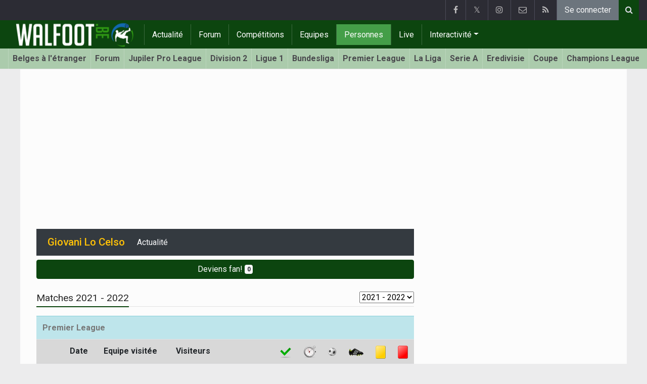

--- FILE ---
content_type: text/html; charset=UTF-8
request_url: https://www.walfoot.be/argentine/lo-celso-giovani/matches/2021-2022
body_size: 15421
content:
<!doctype html>
<html lang="fr" class="no-js">
		<head>
		<meta charset="utf-8">
		<meta http-equiv="X-UA-Compatible" content="IE=edge">
		<meta name="viewport" content="width=device-width, initial-scale=1, shrink-to-fit=no">

		<title>Giovani Lo Celso: Matches 2021 - 2022 | Walfoot.be</title>

		<link rel="alternate" href="https://www.voetbalkrant.com/argentinie/lo-celso-giovani/wedstrijden/2021-2022" hreflang="nl-be" />				<link rel="alternate" type="application/rss+xml" title="Walfoot.be" href="https://www.walfoot.be/rss">
		<meta name="title" content="Giovani Lo Celso: Matches 2021 - 2022 | Walfoot.be" />
		<meta name="description" content="Un aperçu de tous les matches joués par Giovani Lo Celso durant la saison 2021 - 2022, le nombre de cartes reçus par Giovani Lo Celso et le nombre de buts inscrits par  Giovani Lo Celso." />
		<meta name="keywords" content="" />
		<meta name="robots" content="index,follow" />
		<meta name="copyright" content="Copyright 2002-2026 www.walfoot.be" />
		<meta name="language" content="fr" />

		        <link rel="preconnect" href="https://fonts.googleapis.com">
        <link rel="preconnect" href="https://fonts.gstatic.com" crossorigin>
        <link rel="preconnect" href="https://www.googletagmanager.com" />

        <link rel="dns-prefetch" href="https://fonts.googleapis.com" />
        <link rel="dns-prefetch" href="https://fonts.gstatic.com" />
        <link rel="dns-prefetch" href="https://www.googletagmanager.com" />
        <link rel="preload" href="https://www.sportid.be/css/top-20250311.min.css" as="style">
        <link rel="preload" href="https://fonts.googleapis.com/css2?family=Roboto+Slab:ital,wght@0,300;0,400;0,500;0,600;0,700;1,400&family=Roboto:ital,wght@0,300;0,400;0,500;0,600;0,700;1,400&display=swap" as="font" crossorigin>
        
						<link rel="apple-touch-icon" sizes="180x180" href="https://www.sportid.be/images/icons/soccer/apple-touch-icon.png">
        <link rel="icon" type="image/png" sizes="32x32" href="https://www.sportid.be/images/icons/soccer/favicon-32x32.png">
        <link rel="icon" type="image/png" sizes="16x16" href="https://www.sportid.be/images/icons/soccer/favicon-16x16.png">
        <link rel="manifest" href="https://www.sportid.be/images/icons/soccer/site.webmanifest">
                <link rel="shortcut icon" href="https://www.sportid.be/images/icons/soccer/favicon.ico">
        <meta name="msapplication-TileColor" content="#4cb050">
        <meta name="msapplication-config" content="https://www.sportid.be/images/icons/soccer/browserconfig.xml">
        <meta name="theme-color" content="#ffffff">
		
				                                            		<link rel="canonical" href="https://www.walfoot.be/argentine/lo-celso-giovani/matches/2021-2022">
								<meta property="og:title" content="Giovani Lo Celso: Matches 2021 - 2022" />
		<meta property="og:description" content="Un aperçu de tous les matches joués par Giovani Lo Celso durant la saison 2021 - 2022, le nombre de cartes reçus par Giovani Lo Celso et le nombre de buts inscrits par  Giovani Lo Celso." />
		<meta property="og:url" content="https://www.walfoot.be/argentine/lo-celso-giovani/matches/2021-2022" />
														<meta property="og:image" content="https://www.walfoot.be/media/cache/large/images/2019/04/16/full/walfootbe.webp" />
		<link rel="image_src" type="image/jpeg" href="https://www.walfoot.be/media/cache/large/images/2019/04/16/full/walfootbe.webp" />
				<meta property="og:site_name" content="Walfoot.be" />
		<meta property="fb:app_id" content="66473854045" />
		    		    		<meta property="fb:pages" content="21805153429" />
    						
		        <meta property="og:type" content="website" />
        
                <meta name="twitter:card" content="summary_large_image">
                <meta name="twitter:site" content="@walfoot">
        <meta name="twitter:creator" content="@walfoot">
                <meta name="twitter:title" content="Giovani Lo Celso: Matches 2021 - 2022">
        <meta name="twitter:description" content="Un aperçu de tous les matches joués par Giovani Lo Celso durant la saison 2021 - 2022, le nombre de cartes reçus par Giovani Lo Celso et le nombre de buts inscrits par  Giovani Lo Celso.">
        <meta name="twitter:image" content="https://www.walfoot.be/media/cache/large/images/2019/04/16/full/walfootbe.webp">
		<link href="https://fonts.googleapis.com/css2?family=Roboto+Slab:ital,wght@0,300;0,400;0,500;0,600;0,700;1,400&family=Roboto:ital,wght@0,300;0,400;0,500;0,600;0,700;1,400&display=swap" rel="stylesheet">
		<!-- Bootstrap core CSS -->
		            <link href="https://www.sportid.be/css/top-20250311.min.css" rel="stylesheet">
		
		<script>if(!("gdprAppliesGlobally" in window)){window.gdprAppliesGlobally=true}if(!("cmp_id" in window)||window.cmp_id<1){window.cmp_id=0}if(!("cmp_cdid" in window)){window.cmp_cdid="7a61d202b188f"}if(!("cmp_params" in window)){window.cmp_params=""}if(!("cmp_host" in window)){window.cmp_host="b.delivery.consentmanager.net"}if(!("cmp_cdn" in window)){window.cmp_cdn="cdn.consentmanager.net"}if(!("cmp_proto" in window)){window.cmp_proto="https:"}if(!("cmp_codesrc" in window)){window.cmp_codesrc="0"}window.cmp_getsupportedLangs=function(){var b=["DE","EN","FR","IT","NO","DA","FI","ES","PT","RO","BG","ET","EL","GA","HR","LV","LT","MT","NL","PL","SV","SK","SL","CS","HU","RU","SR","ZH","TR","UK","AR","BS"];if("cmp_customlanguages" in window){for(var a=0;a<window.cmp_customlanguages.length;a++){b.push(window.cmp_customlanguages[a].l.toUpperCase())}}return b};window.cmp_getRTLLangs=function(){var a=["AR"];if("cmp_customlanguages" in window){for(var b=0;b<window.cmp_customlanguages.length;b++){if("r" in window.cmp_customlanguages[b]&&window.cmp_customlanguages[b].r){a.push(window.cmp_customlanguages[b].l)}}}return a};window.cmp_getlang=function(a){if(typeof(a)!="boolean"){a=true}if(a&&typeof(cmp_getlang.usedlang)=="string"&&cmp_getlang.usedlang!==""){return cmp_getlang.usedlang}return window.cmp_getlangs()[0]};window.cmp_extractlang=function(a){if(a.indexOf("cmplang=")!=-1){a=a.substr(a.indexOf("cmplang=")+8,2).toUpperCase();if(a.indexOf("&")!=-1){a=a.substr(0,a.indexOf("&"))}}else{a=""}return a};window.cmp_getlangs=function(){var g=window.cmp_getsupportedLangs();var c=[];var f=location.hash;var e=location.search;var j="cmp_params" in window?window.cmp_params:"";var a="languages" in navigator?navigator.languages:[];if(cmp_extractlang(f)!=""){c.push(cmp_extractlang(f))}else{if(cmp_extractlang(e)!=""){c.push(cmp_extractlang(e))}else{if(cmp_extractlang(j)!=""){c.push(cmp_extractlang(j))}else{if("cmp_setlang" in window&&window.cmp_setlang!=""){c.push(window.cmp_setlang.toUpperCase())}else{if("cmp_langdetect" in window&&window.cmp_langdetect==1){c.push(window.cmp_getPageLang())}else{if(a.length>0){for(var d=0;d<a.length;d++){c.push(a[d])}}if("language" in navigator){c.push(navigator.language)}if("userLanguage" in navigator){c.push(navigator.userLanguage)}}}}}}var h=[];for(var d=0;d<c.length;d++){var b=c[d].toUpperCase();if(b.length<2){continue}if(g.indexOf(b)!=-1){h.push(b)}else{if(b.indexOf("-")!=-1){b=b.substr(0,2)}if(g.indexOf(b)!=-1){h.push(b)}}}if(h.length==0&&typeof(cmp_getlang.defaultlang)=="string"&&cmp_getlang.defaultlang!==""){return[cmp_getlang.defaultlang.toUpperCase()]}else{return h.length>0?h:["EN"]}};window.cmp_getPageLangs=function(){var a=window.cmp_getXMLLang();if(a!=""){a=[a.toUpperCase()]}else{a=[]}a=a.concat(window.cmp_getLangsFromURL());return a.length>0?a:["EN"]};window.cmp_getPageLang=function(){var a=window.cmp_getPageLangs();return a.length>0?a[0]:""};window.cmp_getLangsFromURL=function(){var c=window.cmp_getsupportedLangs();var b=location;var m="toUpperCase";var g=b.hostname[m]()+".";var a=b.pathname[m]()+"/";var f=[];for(var e=0;e<c.length;e++){var j=a.substring(0,c[e].length+1);if(g.substring(0,c[e].length+1)==c[e]+"."){f.push(c[e][m]())}else{if(c[e].length==5){var k=c[e].substring(3,5)+"-"+c[e].substring(0,2);if(g.substring(0,k.length+1)==k+"."){f.push(c[e][m]())}}else{if(j==c[e]+"/"||j=="/"+c[e]){f.push(c[e][m]())}else{if(j==c[e].replace("-","/")+"/"||j=="/"+c[e].replace("-","/")){f.push(c[e][m]())}else{if(c[e].length==5){var k=c[e].substring(3,5)+"-"+c[e].substring(0,2);var h=a.substring(0,k.length+1);if(h==k+"/"||h==k.replace("-","/")+"/"){f.push(c[e][m]())}}}}}}}return f};window.cmp_getXMLLang=function(){var c=document.getElementsByTagName("html");if(c.length>0){var c=c[0]}else{c=document.documentElement}if(c&&c.getAttribute){var a=c.getAttribute("xml:lang");if(typeof(a)!="string"||a==""){a=c.getAttribute("lang")}if(typeof(a)=="string"&&a!=""){var b=window.cmp_getsupportedLangs();return b.indexOf(a.toUpperCase())!=-1||b.indexOf(a.substr(0,2).toUpperCase())!=-1?a:""}else{return""}}};(function(){var B=document;var C=B.getElementsByTagName;var o=window;var t="";var h="";var k="";var D=function(e){var i="cmp_"+e;e="cmp"+e+"=";var d="";var l=e.length;var G=location;var H=G.hash;var w=G.search;var u=H.indexOf(e);var F=w.indexOf(e);if(u!=-1){d=H.substring(u+l,9999)}else{if(F!=-1){d=w.substring(F+l,9999)}else{return i in o&&typeof(o[i])!=="function"?o[i]:""}}var E=d.indexOf("&");if(E!=-1){d=d.substring(0,E)}return d};var j=D("lang");if(j!=""){t=j;k=t}else{if("cmp_getlang" in o){t=o.cmp_getlang().toLowerCase();h=o.cmp_getlangs().slice(0,3).join("_");k=o.cmp_getPageLangs().slice(0,3).join("_");if("cmp_customlanguages" in o){var m=o.cmp_customlanguages;for(var x=0;x<m.length;x++){var a=m[x].l.toLowerCase();if(a==t){t="en"}}}}}var q=("cmp_proto" in o)?o.cmp_proto:"https:";if(q!="http:"&&q!="https:"){q="https:"}var n=("cmp_ref" in o)?o.cmp_ref:location.href;if(n.length>300){n=n.substring(0,300)}var z=function(d){var I=B.createElement("script");I.setAttribute("data-cmp-ab","1");I.type="text/javascript";I.async=true;I.src=d;var H=["body","div","span","script","head"];var w="currentScript";var F="parentElement";var l="appendChild";var G="body";if(B[w]&&B[w][F]){B[w][F][l](I)}else{if(B[G]){B[G][l](I)}else{for(var u=0;u<H.length;u++){var E=C(H[u]);if(E.length>0){E[0][l](I);break}}}}};var b=D("design");var c=D("regulationkey");var y=D("gppkey");var s=D("att");var f=o.encodeURIComponent;var g=false;try{g=B.cookie.length>0}catch(A){g=false}var p=q+"//"+o.cmp_host+"/delivery/cmp.php?";p+=("cmp_id" in o&&o.cmp_id>0?"id="+o.cmp_id:"")+("cmp_cdid" in o?"&cdid="+o.cmp_cdid:"")+"&h="+f(n);p+=(b!=""?"&cmpdesign="+f(b):"")+(c!=""?"&cmpregulationkey="+f(c):"")+(y!=""?"&cmpgppkey="+f(y):"");p+=(s!=""?"&cmpatt="+f(s):"")+("cmp_params" in o?"&"+o.cmp_params:"")+(g?"&__cmpfcc=1":"");z(p+"&l="+f(t)+"&ls="+f(h)+"&lp="+f(k)+"&o="+(new Date()).getTime());var r="js";var v=D("debugunminimized")!=""?"":".min";if(D("debugcoverage")=="1"){r="instrumented";v=""}if(D("debugtest")=="1"){r="jstests";v=""}z(q+"//"+o.cmp_cdn+"/delivery/"+r+"/cmp_final"+v+".js")})();window.cmp_addFrame=function(b){if(!window.frames[b]){if(document.body){var a=document.createElement("iframe");a.style.cssText="display:none";if("cmp_cdn" in window&&"cmp_ultrablocking" in window&&window.cmp_ultrablocking>0){a.src="//"+window.cmp_cdn+"/delivery/empty.html"}a.name=b;a.setAttribute("title","Intentionally hidden, please ignore");a.setAttribute("role","none");a.setAttribute("tabindex","-1");document.body.appendChild(a)}else{window.setTimeout(window.cmp_addFrame,10,b)}}};window.cmp_rc=function(c,b){var l="";try{l=document.cookie}catch(h){l=""}var j="";var f=0;var g=false;while(l!=""&&f<100){f++;while(l.substr(0,1)==" "){l=l.substr(1,l.length)}var k=l.substring(0,l.indexOf("="));if(l.indexOf(";")!=-1){var m=l.substring(l.indexOf("=")+1,l.indexOf(";"))}else{var m=l.substr(l.indexOf("=")+1,l.length)}if(c==k){j=m;g=true}var d=l.indexOf(";")+1;if(d==0){d=l.length}l=l.substring(d,l.length)}if(!g&&typeof(b)=="string"){j=b}return(j)};window.cmp_stub=function(){var a=arguments;__cmp.a=__cmp.a||[];if(!a.length){return __cmp.a}else{if(a[0]==="ping"){if(a[1]===2){a[2]({gdprApplies:gdprAppliesGlobally,cmpLoaded:false,cmpStatus:"stub",displayStatus:"hidden",apiVersion:"2.2",cmpId:31},true)}else{a[2](false,true)}}else{if(a[0]==="getUSPData"){a[2]({version:1,uspString:window.cmp_rc("__cmpccpausps","1---")},true)}else{if(a[0]==="getTCData"){__cmp.a.push([].slice.apply(a))}else{if(a[0]==="addEventListener"||a[0]==="removeEventListener"){__cmp.a.push([].slice.apply(a))}else{if(a.length==4&&a[3]===false){a[2]({},false)}else{__cmp.a.push([].slice.apply(a))}}}}}}};window.cmp_gpp_ping=function(){return{gppVersion:"1.1",cmpStatus:"stub",cmpDisplayStatus:"hidden",signalStatus:"not ready",supportedAPIs:["2:tcfeuv2","5:tcfcav1","7:usnat","8:usca","9:usva","10:usco","11:usut","12:usct"],cmpId:31,sectionList:[],applicableSections:[0],gppString:"",parsedSections:{}}};window.cmp_dsastub=function(){var a=arguments;a[0]="dsa."+a[0];window.cmp_gppstub(a)};window.cmp_gppstub=function(){var c=arguments;__gpp.q=__gpp.q||[];if(!c.length){return __gpp.q}var h=c[0];var g=c.length>1?c[1]:null;var f=c.length>2?c[2]:null;var a=null;var j=false;if(h==="ping"){a=window.cmp_gpp_ping();j=true}else{if(h==="addEventListener"){__gpp.e=__gpp.e||[];if(!("lastId" in __gpp)){__gpp.lastId=0}__gpp.lastId++;var d=__gpp.lastId;__gpp.e.push({id:d,callback:g});a={eventName:"listenerRegistered",listenerId:d,data:true,pingData:window.cmp_gpp_ping()};j=true}else{if(h==="removeEventListener"){__gpp.e=__gpp.e||[];a=false;for(var e=0;e<__gpp.e.length;e++){if(__gpp.e[e].id==f){__gpp.e[e].splice(e,1);a=true;break}}j=true}else{__gpp.q.push([].slice.apply(c))}}}if(a!==null&&typeof(g)==="function"){g(a,j)}};window.cmp_msghandler=function(d){var a=typeof d.data==="string";try{var c=a?JSON.parse(d.data):d.data}catch(f){var c=null}if(typeof(c)==="object"&&c!==null&&"__cmpCall" in c){var b=c.__cmpCall;window.__cmp(b.command,b.parameter,function(h,g){var e={__cmpReturn:{returnValue:h,success:g,callId:b.callId}};d.source.postMessage(a?JSON.stringify(e):e,"*")})}if(typeof(c)==="object"&&c!==null&&"__uspapiCall" in c){var b=c.__uspapiCall;window.__uspapi(b.command,b.version,function(h,g){var e={__uspapiReturn:{returnValue:h,success:g,callId:b.callId}};d.source.postMessage(a?JSON.stringify(e):e,"*")})}if(typeof(c)==="object"&&c!==null&&"__tcfapiCall" in c){var b=c.__tcfapiCall;window.__tcfapi(b.command,b.version,function(h,g){var e={__tcfapiReturn:{returnValue:h,success:g,callId:b.callId}};d.source.postMessage(a?JSON.stringify(e):e,"*")},b.parameter)}if(typeof(c)==="object"&&c!==null&&"__gppCall" in c){var b=c.__gppCall;window.__gpp(b.command,function(h,g){var e={__gppReturn:{returnValue:h,success:g,callId:b.callId}};d.source.postMessage(a?JSON.stringify(e):e,"*")},"parameter" in b?b.parameter:null,"version" in b?b.version:1)}if(typeof(c)==="object"&&c!==null&&"__dsaCall" in c){var b=c.__dsaCall;window.__dsa(b.command,function(h,g){var e={__dsaReturn:{returnValue:h,success:g,callId:b.callId}};d.source.postMessage(a?JSON.stringify(e):e,"*")},"parameter" in b?b.parameter:null,"version" in b?b.version:1)}};window.cmp_setStub=function(a){if(!(a in window)||(typeof(window[a])!=="function"&&typeof(window[a])!=="object"&&(typeof(window[a])==="undefined"||window[a]!==null))){window[a]=window.cmp_stub;window[a].msgHandler=window.cmp_msghandler;window.addEventListener("message",window.cmp_msghandler,false)}};window.cmp_setGppStub=function(a){if(!(a in window)||(typeof(window[a])!=="function"&&typeof(window[a])!=="object"&&(typeof(window[a])==="undefined"||window[a]!==null))){window[a]=window.cmp_gppstub;window[a].msgHandler=window.cmp_msghandler;window.addEventListener("message",window.cmp_msghandler,false)}};if(!("cmp_noiframepixel" in window)){window.cmp_addFrame("__cmpLocator")}if((!("cmp_disableusp" in window)||!window.cmp_disableusp)&&!("cmp_noiframepixel" in window)){window.cmp_addFrame("__uspapiLocator")}if((!("cmp_disabletcf" in window)||!window.cmp_disabletcf)&&!("cmp_noiframepixel" in window)){window.cmp_addFrame("__tcfapiLocator")}if((!("cmp_disablegpp" in window)||!window.cmp_disablegpp)&&!("cmp_noiframepixel" in window)){window.cmp_addFrame("__gppLocator")}if((!("cmp_disabledsa" in window)||!window.cmp_disabledsa)&&!("cmp_noiframepixel" in window)){window.cmp_addFrame("__dsaLocator")}window.cmp_setStub("__cmp");if(!("cmp_disabletcf" in window)||!window.cmp_disabletcf){window.cmp_setStub("__tcfapi")}if(!("cmp_disableusp" in window)||!window.cmp_disableusp){window.cmp_setStub("__uspapi")}if(!("cmp_disablegpp" in window)||!window.cmp_disablegpp){window.cmp_setGppStub("__gpp")}if(!("cmp_disabledsa" in window)||!window.cmp_disabledsa){window.cmp_setGppStub("__dsa")};</script>
        		
        		
		<script src="https://cp.walfoot.be/now.js"></script>
<script>
    !function(C,o,n,t,P,a,s){C.CPObject=n,C[n]||(C[n]=function(m,x){
    C[n].q||(C[n].q=[]),
    C[n].q.push(arguments),C[n].patched||("fatal"===m&&x&&(C[n].le=x,
    Array.prototype.forEach.call(C[n].q,(function(e){
    "error"===e[0]&&"function"==typeof e[1]&&e[1](x)
    }))),C[n].le&&"error"===m&&"function"==typeof x&&x(C[n].le))
    },C[n].l=+new Date,C[n].sv=3,(a=o.createElement(t)).onerror=function(e){
    C[n]("fatal",e)
    },a.src=P,(s=o.getElementsByTagName(t)[0]).parentNode.insertBefore(a,s))
    }(window,document,"cp","script",cpController);

    cp('create', 'a3d0ca8d');
</script><script type="text/plain" class="cmplazyload" data-cmp-vendor="s905">
 window.dataLayer = window.dataLayer || [];
 
 dataLayer.push({'loggedIn':'false',});
 (function(w,d,s,l,i){w[l]=w[l]||[];w[l].push({'gtm.start':
 new Date().getTime(),event:'gtm.js'});var f=d.getElementsByTagName(s)[0],
 j=d.createElement(s),dl=l!='dataLayer'?'&l='+l:'';j.async=true;j.src=
 'https://www.googletagmanager.com/gtm.js?id='+i+dl;f.parentNode.insertBefore(j,f);
 })(window,document,'script','dataLayer','GTM-FBT8');
 </script><script async type="text/plain" class="cmplazyload" data-cmp-block="contentpass" data-cmp-purpose="1" data-cmp-src="https://tags.refinery89.com/walfootbe.js"></script>
		<!-- HTML5 shim and Respond.js for IE8 support of HTML5 elements and media queries -->
		<!--[if lt IE 9]>
			<script src="https://oss.maxcdn.com/html5shiv/3.7.3/html5shiv.min.js"></script>
			<script src="https://oss.maxcdn.com/respond/1.4.2/respond.min.js"></script>
		<![endif]-->

		<script>document.documentElement.classList.remove("no-js");</script>
	</head>


	<body>
<noscript><iframe src="https://www.googletagmanager.com/ns.html?id=GTM-FBT8" height="0" width="0" style="display:none;visibility:hidden"></iframe></noscript>
<div id="wrapper" data-color="green">
		<header id="header">
    		<!-- Begin .top-menu -->
    		    		<nav id="top-menu" class="navbar navbar-expand navbar-dark">
    			<div class="container">
        			<ul class="navbar-nav mr-auto">
    			                			</ul>
        			<ul class="navbar-nav my-2 my-md-0 social-icons hovercolored">
        				<li class="nav-item facebook"><a class="nav-link facebook" href="https://www.facebook.com/Walfoot" title="Facebook" target="_blank"><i class="fa fa-facebook"></i></a></li>        				<li class="nav-item twitter"><a class="nav-link" href="https://twitter.com/walfoot" title="Twitter" target="_blank">𝕏</a></li>        				                        <li class="nav-item instagram d-none d-md-block"><a class="nav-link" href="https://www.instagram.com/walfoot_be" title="Instagram" target="_blank"><i class="fa fa-instagram"></i></a></li>
        				<li class="nav-item pinterest d-none d-sm-block"><a class="nav-link" href="//www.sportsactu.be/contact" title="Contactez nous"><i class="fa fa-envelope-o"></i></a></li>
        				<li class="nav-item rss d-none d-sm-block"><a class="nav-link" href="/rss" title="RSS Feed"><i class="fa fa-rss"></i></a></li>        				        				<li class="nav-item"><a class="nav-link bg-secondary text-light" rel="nofollow" href="/inscrire?continue=https://www.walfoot.be/argentine/lo-celso-giovani/matches/2021-2022">Se connecter</a></li>
        				        			</ul>
        			        			<form class="form-inline d-none d-md-block" method="get" action="/chercher">
        				<div class="search-container">
        					<div class="search-icon-btn"> <span style="cursor:pointer"><i class="fa fa-search"></i></span> </div>
        					<div class="search-input">
        						<input type="search" name="q" class="form-control search-bar" placeholder="Chercher..." title="Chercher"/>
        					</div>
        				</div>
        			</form>
        			    			</div>
    		</nav>
    		    		    			</header>
	<div class="clearfix"></div>
	<nav id="main-menu" class="navbar sticky-top navbar-expand-md navbar-dark">
		<div class="container">
																																    																											<a class="navbar-brand" href="/"><img src="https://www.walfoot.be/images/logos/300x_/walfoot.png" alt="Walfoot.be" height="56" width="247" /></a>
			<button class="navbar-toggler" type="button" data-toggle="collapse" data-target="#navbarMainMenu" aria-controls="navbarMainMenu" aria-expanded="false">
				<span class="navbar-toggler-icon"></span>
			</button>
			<div class="collapse navbar-collapse" id="navbarMainMenu">
    			<ul class="nav navbar-nav">
    				    				    				    				    				        				                                                                                                                                                                                                				<li class="nav-item "><a class="nav-link" href="/news" title="Tout le foot">Actualité</a></li>
    				    				    				    				        				                                                                            				<li class="nav-item "><a class="nav-link" href="/forum" title="Forum">Forum</a></li>
    				    				    				    				        				                                                                            				<li class="nav-item "><a class="nav-link" href="/competitions" title="Compétitions">Compétitions</a></li>
    				    				    				    				        				                                                                            				<li class="nav-item "><a class="nav-link" href="/equipes" title="Equipes">Equipes</a></li>
    				    				    				    				        				                                                                            				<li class="nav-item active"><a class="nav-link" href="/personnes" title="Personnes">Personnes</a></li>
    				    				    				    				        				                                                                            				<li class="nav-item "><a class="nav-link" href="/live" title="Live">Live</a></li>
    				    				    				    				    				<li class="nav-item dropdown">
    					<a href="#" class="dropdown-toggle" data-toggle="dropdown">Interactivité</a>
    					<div class="dropdown-menu">
    						    						    						    						    						<a class="dropdown-item" href="/interactivite">Prono/Manager</a>
    						    						    						    						    						    						    						    						<a class="dropdown-item" href="/etournoi">E-tournoi</a>
    						    						    						    						    						    						    						    						<a class="dropdown-item" href="/quiz">Quiz</a>
    						    						    						    						    					</div>
    				</li>
    				    				    				<li class="nav-item d-md-none "><a class="nav-link" href="/chercher">Chercher</a></li>    				<li class="nav-item d-md-none "><a class="nav-link" href="//www.sportsactu.be/contact">Contactez nous</a></li>
    				    			</ul>
    		</div>
		</div>
	</nav>
	<nav id="second-menu" class="navbar navbar-expand navbar-light">
		<div class="container">
			<ul class="nav navbar-nav">
																				    				<li><a href="/belges-etranger">Belges à l'étranger</a></li>
				    																    				<li><a href="/forum">Forum</a></li>
				    																    				<li><a href="/belgique/jupiler-pro-league">Jupiler Pro League</a></li>
				    																    				<li><a href="/belgique/division-2">Division 2</a></li>
				    																    				<li><a href="/france/ligue-1">Ligue 1</a></li>
				    																    				<li><a href="/allemagne/bundesliga">Bundesliga</a></li>
				    																    				<li><a href="/angleterre/premier-league">Premier League</a></li>
				    																    				<li><a href="/espagne/la-liga">La Liga</a></li>
				    																    				<li><a href="/italie/serie-a">Serie A</a></li>
				    																    				<li><a href="/pays-bas/nederlandse-eredivisie">Eredivisie</a></li>
				    																    				<li><a href="/belgique/coupe-de-belgique">Coupe</a></li>
				    																    				<li><a href="/europe/champions-league">Champions League</a></li>
				    																    				<li><a href="/europe/europa-league">Europa League</a></li>
				    																    				<li><a href="/europe/conference-league">Conference League</a></li>
				    																    				<li><a href="/europe/wc-qualification-europe">Coupe du monde 2026</a></li>
				    															</ul>
                                        	</div>
    </nav>
		<div aria-live="polite" aria-atomic="true" style="position: relative;z-index:98;">
    	<div id="toasts" style="position:fixed; bottom: 16px; right: 16px;margin:16px;z-index:98;"></div>
    </div>
		<!--========== END #HEADER ==========-->
	<!--========== BEGIN #MAIN-SECTION ==========-->
	<section id="main-section">
	    		<div class="container">
		    					    		        					<div id="leaderboard_top" class="leaderboard text-center" style="min-height:250px;"></div>		</div>
                <section class="module">
	<div class="container">
		<div class="row">
			<div class="col-md-8 col-lg-8">
				
    <nav class="navbar navbar-expand-lg navbar-dark bg-dark mb-2">
    	<span class="navbar-brand text-white">
    		    		<a class="h1 mb-0 text-warning" href="/argentine/lo-celso-giovani">Giovani Lo Celso</a>
    		    	</span>
    	<button class="navbar-toggler" type="button" data-toggle="collapse" data-target="#navbarNavDropdown" aria-controls="navbarNavDropdown" aria-expanded="false" aria-label="Toggle navigation">
    		<span class="navbar-toggler-icon"></span>
    	</button>
    	<div class="collapse navbar-collapse" id="navbarNavDropdown">
    		<ul class="navbar-nav mr-auto">
    			    			<li class="nav-item"><a class="nav-link text-light" href="/argentine/lo-celso-giovani/news">Actualité</a></li>
    			    			    			    			
							        		</ul>
    	</div>
    </nav>
    
		<a href="/inscrire" class="btn btn-block btn-primary">
    	Deviens fan! <span class="badge badge-light">0</span>
    </a>
		<div class="spacer"></div>

			    			    <div class="title-underline">
			    	<h2>Matches 2021 - 2022</h2>
			    	<div class="float-right">
			    		<select name="seasons" onchange="goToLink('parent',this,0)">
                        	                        	                        	<option value="/argentine/lo-celso-giovani/matches/2025-2026">2025 - 2026</option>
                        	                        	                        	                        	<option value="/argentine/lo-celso-giovani/matches/2024-2025">2024 - 2025</option>
                        	                        	                        	                        	<option value="/argentine/lo-celso-giovani/matches/2023-2025">2023 - 2025</option>
                        	                        	                        	                        	<option value="/argentine/lo-celso-giovani/matches/2025">2025</option>
                        	                        	                        	                        	<option value="/argentine/lo-celso-giovani/matches/2023-2024">2023 - 2024</option>
                        	                        	                        	                        	<option value="/argentine/lo-celso-giovani/matches/2023">2023</option>
                        	                        	                        	                        	<option value="/argentine/lo-celso-giovani/matches/2022-2023">2022 - 2023</option>
                        	                        	                        	                        	<option value="/argentine/lo-celso-giovani/matches/2020-2022">2020 - 2022</option>
                        	                        	                        	                        	<option value="/argentine/lo-celso-giovani/matches/2022">2022</option>
                        	                        	                        	                        	<option value="/argentine/lo-celso-giovani/matches/2021-2022" selected="selected">2021 - 2022</option>
                        	                        	                        	                        	<option value="/argentine/lo-celso-giovani/matches/2021">2021</option>
                        	                        	                        	                        	<option value="/argentine/lo-celso-giovani/matches/2019-2021">2019 - 2021</option>
                        	                        	                        	                        	<option value="/argentine/lo-celso-giovani/matches/2020-2021">2020 - 2021</option>
                        	                        	                        	                        	<option value="/argentine/lo-celso-giovani/matches/2019-2020">2019 - 2020</option>
                        	                        	                        	                        	<option value="/argentine/lo-celso-giovani/matches/2018-2019">2018 - 2019</option>
                        	                        	                        	                        	<option value="/argentine/lo-celso-giovani/matches/2017-2018">2017 - 2018</option>
                        	                        	                        	                        	<option value="/argentine/lo-celso-giovani/matches/2016-2017">2016 - 2017</option>
                        	                        				    		</select>
			    	</div>
			    </div>
			    			    <div class="table-responsive">
    			    <table class="table table-striped">
    			    	    			    	    			    	    			    	<tr class="table-info">
    			    		<th colspan="11"><a href="/angleterre/premier-league">Premier League</a></th>
    			    	</tr>
    			    	<tr class="table-active">
    			    		<th>&nbsp;</th>
    			    		<th>Date</th>
    			    		<th>Equipe visitée</th>
    			    		<th>Visiteurs</th>
    			    		<th style="width:50px;">&nbsp;</th>
                        	<th><img src="https://www.sportid.be/images/site/icons/titularis.png" alt="Nombre de fois titulaire" title="Nombre de fois titulaire"/></th>
                        	<th><img src="https://www.sportid.be/images/site/icons/time.png" alt="Temps de jeu" title="Temps de jeu"/></th>
                    		<th><img src="https://www.sportid.be/images/site/icons/bal.png" alt="Buts" title="Buts"/></th>
                    		<th><img src="https://www.sportid.be/images/site/icons/shoe.png" alt="Assists" title="Assists"/></th>
                    		<th><img src="https://www.sportid.be/images/site/icons/yellow.png" alt="Cartes jaunes" title="Cartes jaunes"/></th>
                    		<th><img src="https://www.sportid.be/images/site/icons/red.png" alt="Cartes rouges" title="Cartes rouges"/></th>
    			    	</tr>
    			    	    			    	    			    	<tr>
    			    		<td>1</td>
    			    		<td>15/08</td>
    			    		<td><a href="/angleterre/tottenham"><img class="teamlogo_small" height="25" width="25" src="https://www.sportid.be/images/soccer/teams/Tottenham-Hotspur-icon.png" alt="Tottenham" title="Tottenham" /> Tottenham</a></td>
    			    		<td><a href="/angleterre/manchester-city2"><img class="teamlogo_small" height="25" width="25" src="https://www.sportid.be/images/soccer/teams/manchester_city.png" alt="Manchester City" title="Manchester City" /> Manchester City</a></td>
    			    		<td><a href="/angleterre/premier-league/2021-2022/calendrier/journee-1/tottenham/manchester-city2">1-0</a></td>
    			    		<td class="text-center"></td>
    			    		<td class="text-center">13</td>
    			    		<td class="text-center">0</td>
    			    		<td class="text-center">0</td>
    			    		<td class="text-center">0</td>
    			    		<td class="text-center">0</td>
    			    	</tr>
    			    	    			    	    			    	<tr>
    			    		<td>2</td>
    			    		<td>22/08</td>
    			    		<td><a href="/angleterre/wolverhampton"><img class="teamlogo_small" height="25" width="25" src="https://www.sportid.be/images/soccer/teams/Wolverhampton-Wanderers-icon.png" alt="Wolverhampton" title="Wolverhampton" /> Wolverhampton</a></td>
    			    		<td><a href="/angleterre/tottenham"><img class="teamlogo_small" height="25" width="25" src="https://www.sportid.be/images/soccer/teams/Tottenham-Hotspur-icon.png" alt="Tottenham" title="Tottenham" /> Tottenham</a></td>
    			    		<td><a href="/angleterre/premier-league/2021-2022/calendrier/journee-2/wolverhampton/tottenham">0-1</a></td>
    			    		<td class="text-center"></td>
    			    		<td class="text-center">23</td>
    			    		<td class="text-center">0</td>
    			    		<td class="text-center">0</td>
    			    		<td class="text-center">0</td>
    			    		<td class="text-center">0</td>
    			    	</tr>
    			    	    			    	    			    	<tr>
    			    		<td>3</td>
    			    		<td>29/08</td>
    			    		<td><a href="/angleterre/tottenham"><img class="teamlogo_small" height="25" width="25" src="https://www.sportid.be/images/soccer/teams/Tottenham-Hotspur-icon.png" alt="Tottenham" title="Tottenham" /> Tottenham</a></td>
    			    		<td><a href="/angleterre/watford2"><img class="teamlogo_small" height="25" width="25" src="https://www.sportid.be/images/soccer/teams/Watford-FC-icon.png" alt="Watford" title="Watford" /> Watford</a></td>
    			    		<td><a href="/angleterre/premier-league/2021-2022/calendrier/journee-3/tottenham/watford2">1-0</a></td>
    			    		<td class="text-center"></td>
    			    		<td class="text-center">0</td>
    			    		<td class="text-center">0</td>
    			    		<td class="text-center">0</td>
    			    		<td class="text-center">0</td>
    			    		<td class="text-center">0</td>
    			    	</tr>
    			    	    			    	    			    	<tr>
    			    		<td>5</td>
    			    		<td>19/09</td>
    			    		<td><a href="/angleterre/tottenham"><img class="teamlogo_small" height="25" width="25" src="https://www.sportid.be/images/soccer/teams/Tottenham-Hotspur-icon.png" alt="Tottenham" title="Tottenham" /> Tottenham</a></td>
    			    		<td><a href="/angleterre/chelsea"><img class="teamlogo_small" height="25" width="25" src="https://www.sportid.be/images/soccer/teams/Chelsea-FC-icon.png" alt="Chelsea" title="Chelsea" /> Chelsea</a></td>
    			    		<td><a href="/angleterre/premier-league/2021-2022/calendrier/journee-5/tottenham/chelsea">0-3</a></td>
    			    		<td class="text-center"><img src="https://www.sportid.be/images/site/icons/titularis.png" alt="Nombre de fois titulaire" title="Nombre de fois titulaire"/></td>
    			    		<td class="text-center">62</td>
    			    		<td class="text-center">0</td>
    			    		<td class="text-center">0</td>
    			    		<td class="text-center">0</td>
    			    		<td class="text-center">0</td>
    			    	</tr>
    			    	    			    	    			    	<tr>
    			    		<td>6</td>
    			    		<td>26/09</td>
    			    		<td><a href="/angleterre/arsenal"><img class="teamlogo_small" height="25" width="25" src="https://www.sportid.be/images/soccer/teams/Arsenal.png" alt="Arsenal" title="Arsenal" /> Arsenal</a></td>
    			    		<td><a href="/angleterre/tottenham"><img class="teamlogo_small" height="25" width="25" src="https://www.sportid.be/images/soccer/teams/Tottenham-Hotspur-icon.png" alt="Tottenham" title="Tottenham" /> Tottenham</a></td>
    			    		<td><a href="/angleterre/premier-league/2021-2022/calendrier/journee-6/arsenal/tottenham">3-1</a></td>
    			    		<td class="text-center"></td>
    			    		<td class="text-center">0</td>
    			    		<td class="text-center">0</td>
    			    		<td class="text-center">0</td>
    			    		<td class="text-center">0</td>
    			    		<td class="text-center">0</td>
    			    	</tr>
    			    	    			    	    			    	<tr>
    			    		<td>7</td>
    			    		<td>03/10</td>
    			    		<td><a href="/angleterre/tottenham"><img class="teamlogo_small" height="25" width="25" src="https://www.sportid.be/images/soccer/teams/Tottenham-Hotspur-icon.png" alt="Tottenham" title="Tottenham" /> Tottenham</a></td>
    			    		<td><a href="/angleterre/aston-villa"><img class="teamlogo_small" height="25" width="25" src="https://www.sportid.be/images/soccer/teams/Aston-Villa-icon.png" alt="Aston Villa" title="Aston Villa" /> Aston Villa</a></td>
    			    		<td><a href="/angleterre/premier-league/2021-2022/calendrier/journee-7/tottenham/aston-villa">2-1</a></td>
    			    		<td class="text-center"></td>
    			    		<td class="text-center">14</td>
    			    		<td class="text-center">0</td>
    			    		<td class="text-center">0</td>
    			    		<td class="text-center">0</td>
    			    		<td class="text-center">0</td>
    			    	</tr>
    			    	    			    	    			    	<tr>
    			    		<td>8</td>
    			    		<td>17/10</td>
    			    		<td><a href="/angleterre/newcastle-utd"><img class="teamlogo_small" height="25" width="25" src="https://www.sportid.be/images/soccer/teams/Newcastle-United-icon.png" alt="Newcastle Utd" title="Newcastle Utd" /> Newcastle Utd</a></td>
    			    		<td><a href="/angleterre/tottenham"><img class="teamlogo_small" height="25" width="25" src="https://www.sportid.be/images/soccer/teams/Tottenham-Hotspur-icon.png" alt="Tottenham" title="Tottenham" /> Tottenham</a></td>
    			    		<td><a href="/angleterre/premier-league/2021-2022/calendrier/journee-8/newcastle-utd/tottenham">2-3</a></td>
    			    		<td class="text-center"></td>
    			    		<td class="text-center">0</td>
    			    		<td class="text-center">0</td>
    			    		<td class="text-center">0</td>
    			    		<td class="text-center">0</td>
    			    		<td class="text-center">0</td>
    			    	</tr>
    			    	    			    	    			    	<tr>
    			    		<td>9</td>
    			    		<td>24/10</td>
    			    		<td><a href="/angleterre/west-ham-utd"><img class="teamlogo_small" height="25" width="25" src="https://www.sportid.be/images/soccer/teams/West-Ham-United-icon.png" alt="West Ham Utd" title="West Ham Utd" /> West Ham Utd</a></td>
    			    		<td><a href="/angleterre/tottenham"><img class="teamlogo_small" height="25" width="25" src="https://www.sportid.be/images/soccer/teams/Tottenham-Hotspur-icon.png" alt="Tottenham" title="Tottenham" /> Tottenham</a></td>
    			    		<td><a href="/angleterre/premier-league/2021-2022/calendrier/journee-9/west-ham-utd/tottenham">1-0</a></td>
    			    		<td class="text-center"></td>
    			    		<td class="text-center">6</td>
    			    		<td class="text-center">0</td>
    			    		<td class="text-center">0</td>
    			    		<td class="text-center">0</td>
    			    		<td class="text-center">0</td>
    			    	</tr>
    			    	    			    	    			    	<tr>
    			    		<td>10</td>
    			    		<td>30/10</td>
    			    		<td><a href="/angleterre/tottenham"><img class="teamlogo_small" height="25" width="25" src="https://www.sportid.be/images/soccer/teams/Tottenham-Hotspur-icon.png" alt="Tottenham" title="Tottenham" /> Tottenham</a></td>
    			    		<td><a href="/angleterre/manchester-united2"><img class="teamlogo_small" height="25" width="25" src="https://www.sportid.be/images/soccer/teams/Manchester-United-icon.png" alt="Manchester United" title="Manchester United" /> Manchester United</a></td>
    			    		<td><a href="/angleterre/premier-league/2021-2022/calendrier/journee-10/tottenham/manchester-united2">0-3</a></td>
    			    		<td class="text-center"><img src="https://www.sportid.be/images/site/icons/titularis.png" alt="Nombre de fois titulaire" title="Nombre de fois titulaire"/></td>
    			    		<td class="text-center">73</td>
    			    		<td class="text-center">0</td>
    			    		<td class="text-center">0</td>
    			    		<td class="text-center">0</td>
    			    		<td class="text-center">0</td>
    			    	</tr>
    			    	    			    	    			    	<tr>
    			    		<td>11</td>
    			    		<td>07/11</td>
    			    		<td><a href="/angleterre/everton"><img class="teamlogo_small" height="25" width="25" src="https://www.sportid.be/images/soccer/teams/Everton-FC-icon.png" alt="Everton" title="Everton" /> Everton</a></td>
    			    		<td><a href="/angleterre/tottenham"><img class="teamlogo_small" height="25" width="25" src="https://www.sportid.be/images/soccer/teams/Tottenham-Hotspur-icon.png" alt="Tottenham" title="Tottenham" /> Tottenham</a></td>
    			    		<td><a href="/angleterre/premier-league/2021-2022/calendrier/journee-11/everton/tottenham">0-0</a></td>
    			    		<td class="text-center"></td>
    			    		<td class="text-center">19</td>
    			    		<td class="text-center">0</td>
    			    		<td class="text-center">0</td>
    			    		<td class="text-center">0</td>
    			    		<td class="text-center">0</td>
    			    	</tr>
    			    	    			    	    			    	<tr>
    			    		<td>18</td>
    			    		<td>19/12</td>
    			    		<td><a href="/angleterre/tottenham"><img class="teamlogo_small" height="25" width="25" src="https://www.sportid.be/images/soccer/teams/Tottenham-Hotspur-icon.png" alt="Tottenham" title="Tottenham" /> Tottenham</a></td>
    			    		<td><a href="/angleterre/liverpool"><img class="teamlogo_small" height="25" width="25" src="https://www.sportid.be/images/soccer/teams/Liverpool-FC-icon.png" alt="Liverpool" title="Liverpool" /> Liverpool</a></td>
    			    		<td><a href="/angleterre/premier-league/2021-2022/calendrier/journee-18/tottenham/liverpool">2-2</a></td>
    			    		<td class="text-center"></td>
    			    		<td class="text-center">0</td>
    			    		<td class="text-center">0</td>
    			    		<td class="text-center">0</td>
    			    		<td class="text-center">0</td>
    			    		<td class="text-center">0</td>
    			    	</tr>
    			    	    			    	    			    	<tr>
    			    		<td>21</td>
    			    		<td>01/01</td>
    			    		<td><a href="/angleterre/watford2"><img class="teamlogo_small" height="25" width="25" src="https://www.sportid.be/images/soccer/teams/Watford-FC-icon.png" alt="Watford" title="Watford" /> Watford</a></td>
    			    		<td><a href="/angleterre/tottenham"><img class="teamlogo_small" height="25" width="25" src="https://www.sportid.be/images/soccer/teams/Tottenham-Hotspur-icon.png" alt="Tottenham" title="Tottenham" /> Tottenham</a></td>
    			    		<td><a href="/angleterre/premier-league/2021-2022/calendrier/journee-21/watford2/tottenham">0-1</a></td>
    			    		<td class="text-center"></td>
    			    		<td class="text-center">7</td>
    			    		<td class="text-center">0</td>
    			    		<td class="text-center">0</td>
    			    		<td class="text-center">0</td>
    			    		<td class="text-center">0</td>
    			    	</tr>
    			    	    			    	    			    	<tr>
    			    		<td>17</td>
    			    		<td>19/01</td>
    			    		<td><a href="/angleterre/leicester-city2"><img class="teamlogo_small" height="25" width="25" src="https://www.sportid.be/images/soccer/teams/Leicester-City-icon.png" alt="Leicester City" title="Leicester City" /> Leicester City</a></td>
    			    		<td><a href="/angleterre/tottenham"><img class="teamlogo_small" height="25" width="25" src="https://www.sportid.be/images/soccer/teams/Tottenham-Hotspur-icon.png" alt="Tottenham" title="Tottenham" /> Tottenham</a></td>
    			    		<td><a href="/angleterre/premier-league/2021-2022/calendrier/journee-17/leicester-city2/tottenham">2-3</a></td>
    			    		<td class="text-center"></td>
    			    		<td class="text-center">16</td>
    			    		<td class="text-center">0</td>
    			    		<td class="text-center">0</td>
    			    		<td class="text-center">0</td>
    			    		<td class="text-center">0</td>
    			    	</tr>
    			    	    			    	    			    	<tr class="table-info">
    			    		<th colspan="11"><a href="/espagne/la-liga">La Liga</a></th>
    			    	</tr>
    			    	<tr class="table-active">
    			    		<th>&nbsp;</th>
    			    		<th>Date</th>
    			    		<th>Equipe visitée</th>
    			    		<th>Visiteurs</th>
    			    		<th style="width:50px;">&nbsp;</th>
                        	<th><img src="https://www.sportid.be/images/site/icons/titularis.png" alt="Nombre de fois titulaire" title="Nombre de fois titulaire"/></th>
                        	<th><img src="https://www.sportid.be/images/site/icons/time.png" alt="Temps de jeu" title="Temps de jeu"/></th>
                    		<th><img src="https://www.sportid.be/images/site/icons/bal.png" alt="Buts" title="Buts"/></th>
                    		<th><img src="https://www.sportid.be/images/site/icons/shoe.png" alt="Assists" title="Assists"/></th>
                    		<th><img src="https://www.sportid.be/images/site/icons/yellow.png" alt="Cartes jaunes" title="Cartes jaunes"/></th>
                    		<th><img src="https://www.sportid.be/images/site/icons/red.png" alt="Cartes rouges" title="Cartes rouges"/></th>
    			    	</tr>
    			    	    			    	    			    	<tr>
    			    		<td>23</td>
    			    		<td>06/02</td>
    			    		<td><a href="/espagne/real-betis2"><img class="teamlogo_small" height="25" width="25" src="https://www.sportid.be/images/soccer/teams/Real-Betis-icon.png" alt="Real Betis" title="Real Betis" /> Real Betis</a></td>
    			    		<td><a href="/espagne/villarreal2"><img class="teamlogo_small" height="25" width="25" src="https://www.sportid.be/images/soccer/teams/Villareal-icon.png" alt="Villarreal" title="Villarreal" /> Villarreal</a></td>
    			    		<td><a href="/espagne/la-liga/2021-2022/calendrier/journee-23/real-betis2/villarreal2">0-2</a></td>
    			    		<td class="text-center"></td>
    			    		<td class="text-center">13</td>
    			    		<td class="text-center">0</td>
    			    		<td class="text-center">0</td>
    			    		<td class="text-center">0</td>
    			    		<td class="text-center">0</td>
    			    	</tr>
    			    	    			    	    			    	<tr>
    			    		<td>24</td>
    			    		<td>12/02</td>
    			    		<td><a href="/espagne/villarreal2"><img class="teamlogo_small" height="25" width="25" src="https://www.sportid.be/images/soccer/teams/Villareal-icon.png" alt="Villarreal" title="Villarreal" /> Villarreal</a></td>
    			    		<td><a href="/espagne/real-madrid2"><img class="teamlogo_small" height="25" width="25" src="https://www.sportid.be/images/soccer/teams/Real-Madrid-icon.png" alt="Real Madrid" title="Real Madrid" /> Real Madrid</a></td>
    			    		<td><a href="/espagne/la-liga/2021-2022/calendrier/journee-24/villarreal2/real-madrid2">0-0</a></td>
    			    		<td class="text-center"><img src="https://www.sportid.be/images/site/icons/titularis.png" alt="Nombre de fois titulaire" title="Nombre de fois titulaire"/></td>
    			    		<td class="text-center">87</td>
    			    		<td class="text-center">0</td>
    			    		<td class="text-center">0</td>
    			    		<td class="text-center">0</td>
    			    		<td class="text-center">0</td>
    			    	</tr>
    			    	    			    	    			    	<tr>
    			    		<td>25</td>
    			    		<td>19/02</td>
    			    		<td><a href="/espagne/granada"><img class="teamlogo_small" height="25" width="25" src="https://www.sportid.be/images/soccer/teams/granada-logo.png" alt="Granada" title="Granada" /> Granada</a></td>
    			    		<td><a href="/espagne/villarreal2"><img class="teamlogo_small" height="25" width="25" src="https://www.sportid.be/images/soccer/teams/Villareal-icon.png" alt="Villarreal" title="Villarreal" /> Villarreal</a></td>
    			    		<td><a href="/espagne/la-liga/2021-2022/calendrier/journee-25/granada/villarreal2">1-4</a></td>
    			    		<td class="text-center"><img src="https://www.sportid.be/images/site/icons/titularis.png" alt="Nombre de fois titulaire" title="Nombre de fois titulaire"/></td>
    			    		<td class="text-center">69</td>
    			    		<td class="text-center">0</td>
    			    		<td class="text-center">0</td>
    			    		<td class="text-center">0</td>
    			    		<td class="text-center">0</td>
    			    	</tr>
    			    	    			    	    			    	<tr>
    			    		<td>26</td>
    			    		<td>27/02</td>
    			    		<td><a href="/espagne/villarreal2"><img class="teamlogo_small" height="25" width="25" src="https://www.sportid.be/images/soccer/teams/Villareal-icon.png" alt="Villarreal" title="Villarreal" /> Villarreal</a></td>
    			    		<td><a href="/espagne/espanyol-barcelona"><img class="teamlogo_small" height="25" width="25" src="https://www.sportid.be/images/soccer/teams/Espanyol-icon.png" alt="Espanyol Barcelone" title="Espanyol Barcelone" /> Espanyol Barcelone</a></td>
    			    		<td><a href="/espagne/la-liga/2021-2022/calendrier/journee-26/villarreal2/espanyol-barcelona">5-1</a></td>
    			    		<td class="text-center"><img src="https://www.sportid.be/images/site/icons/titularis.png" alt="Nombre de fois titulaire" title="Nombre de fois titulaire"/></td>
    			    		<td class="text-center">63</td>
    			    		<td class="text-center">0</td>
    			    		<td class="text-center">0</td>
    			    		<td class="text-center">0</td>
    			    		<td class="text-center">0</td>
    			    	</tr>
    			    	    			    	    			    	<tr>
    			    		<td>27</td>
    			    		<td>05/03</td>
    			    		<td><a href="/espagne/osasuna"><img class="teamlogo_small" height="25" width="25" src="https://www.sportid.be/images/soccer/teams/Osasuna-icon.png" alt="Osasuna" title="Osasuna" /> Osasuna</a></td>
    			    		<td><a href="/espagne/villarreal2"><img class="teamlogo_small" height="25" width="25" src="https://www.sportid.be/images/soccer/teams/Villareal-icon.png" alt="Villarreal" title="Villarreal" /> Villarreal</a></td>
    			    		<td><a href="/espagne/la-liga/2021-2022/calendrier/journee-27/osasuna/villarreal2">1-0</a></td>
    			    		<td class="text-center"><img src="https://www.sportid.be/images/site/icons/titularis.png" alt="Nombre de fois titulaire" title="Nombre de fois titulaire"/></td>
    			    		<td class="text-center">77</td>
    			    		<td class="text-center">0</td>
    			    		<td class="text-center">0</td>
    			    		<td class="text-center">0</td>
    			    		<td class="text-center">0</td>
    			    	</tr>
    			    	    			    	    			    	<tr>
    			    		<td>28</td>
    			    		<td>12/03</td>
    			    		<td><a href="/espagne/villarreal2"><img class="teamlogo_small" height="25" width="25" src="https://www.sportid.be/images/soccer/teams/Villareal-icon.png" alt="Villarreal" title="Villarreal" /> Villarreal</a></td>
    			    		<td><a href="/espagne/celta-de-vigo"><img class="teamlogo_small" height="25" width="25" src="https://www.sportid.be/images/soccer/teams/celta-vigo.png" alt="Celta De Vigo" title="Celta De Vigo" /> Celta De Vigo</a></td>
    			    		<td><a href="/espagne/la-liga/2021-2022/calendrier/journee-28/villarreal2/celta-de-vigo">1-0</a></td>
    			    		<td class="text-center"><img src="https://www.sportid.be/images/site/icons/titularis.png" alt="Nombre de fois titulaire" title="Nombre de fois titulaire"/></td>
    			    		<td class="text-center">80</td>
    			    		<td class="text-center">0</td>
    			    		<td class="text-center">0</td>
    			    		<td class="text-center">0</td>
    			    		<td class="text-center">0</td>
    			    	</tr>
    			    	    			    	    			    	<tr>
    			    		<td>29</td>
    			    		<td>20/03</td>
    			    		<td><a href="/espagne/cadiz-cf"><img class="teamlogo_small" height="25" width="25" src="https://www.sportid.be/images/soccer/teams/blank.png" alt="Cadiz CF" title="Cadiz CF" /> Cadiz CF</a></td>
    			    		<td><a href="/espagne/villarreal2"><img class="teamlogo_small" height="25" width="25" src="https://www.sportid.be/images/soccer/teams/Villareal-icon.png" alt="Villarreal" title="Villarreal" /> Villarreal</a></td>
    			    		<td><a href="/espagne/la-liga/2021-2022/calendrier/journee-29/cadiz-cf/villarreal2">1-0</a></td>
    			    		<td class="text-center"><img src="https://www.sportid.be/images/site/icons/titularis.png" alt="Nombre de fois titulaire" title="Nombre de fois titulaire"/></td>
    			    		<td class="text-center">90</td>
    			    		<td class="text-center">0</td>
    			    		<td class="text-center">0</td>
    			    		<td class="text-center">0</td>
    			    		<td class="text-center">0</td>
    			    	</tr>
    			    	    			    	    			    	<tr>
    			    		<td>30</td>
    			    		<td>02/04</td>
    			    		<td><a href="/espagne/levante"><img class="teamlogo_small" height="25" width="25" src="https://www.sportid.be/images/soccer/teams/levante-ud-logo.png" alt="Levante" title="Levante" /> Levante</a></td>
    			    		<td><a href="/espagne/villarreal2"><img class="teamlogo_small" height="25" width="25" src="https://www.sportid.be/images/soccer/teams/Villareal-icon.png" alt="Villarreal" title="Villarreal" /> Villarreal</a></td>
    			    		<td><a href="/espagne/la-liga/2021-2022/calendrier/journee-30/levante/villarreal2">2-0</a></td>
    			    		<td class="text-center"></td>
    			    		<td class="text-center">28</td>
    			    		<td class="text-center">0</td>
    			    		<td class="text-center">0</td>
    			    		<td class="text-center">0</td>
    			    		<td class="text-center">0</td>
    			    	</tr>
    			    	    			    	    			    	<tr>
    			    		<td>31</td>
    			    		<td>09/04</td>
    			    		<td><a href="/espagne/villarreal2"><img class="teamlogo_small" height="25" width="25" src="https://www.sportid.be/images/soccer/teams/Villareal-icon.png" alt="Villarreal" title="Villarreal" /> Villarreal</a></td>
    			    		<td><a href="/espagne/athletic-de-bilbao"><img class="teamlogo_small" height="25" width="25" src="https://www.sportid.be/images/soccer/teams/Athletic-Bilbao-icon.png" alt="Athletic de Bilbao" title="Athletic de Bilbao" /> Athletic de Bilbao</a></td>
    			    		<td><a href="/espagne/la-liga/2021-2022/calendrier/journee-31/villarreal2/athletic-de-bilbao">1-1</a></td>
    			    		<td class="text-center"></td>
    			    		<td class="text-center">29</td>
    			    		<td class="text-center">0</td>
    			    		<td class="text-center">0</td>
    			    		<td class="text-center">0</td>
    			    		<td class="text-center">0</td>
    			    	</tr>
    			    	    			    	    			    	<tr>
    			    		<td>32</td>
    			    		<td>16/04</td>
    			    		<td><a href="/espagne/getafe2"><img class="teamlogo_small" height="25" width="25" src="https://www.sportid.be/images/soccer/teams/Getafe-icon.png" alt="Getafe" title="Getafe" /> Getafe</a></td>
    			    		<td><a href="/espagne/villarreal2"><img class="teamlogo_small" height="25" width="25" src="https://www.sportid.be/images/soccer/teams/Villareal-icon.png" alt="Villarreal" title="Villarreal" /> Villarreal</a></td>
    			    		<td><a href="/espagne/la-liga/2021-2022/calendrier/journee-32/getafe2/villarreal2">1-2</a></td>
    			    		<td class="text-center"></td>
    			    		<td class="text-center">29</td>
    			    		<td class="text-center">0</td>
    			    		<td class="text-center">0</td>
    			    		<td class="text-center">0</td>
    			    		<td class="text-center">0</td>
    			    	</tr>
    			    	    			    	    			    	<tr>
    			    		<td>33</td>
    			    		<td>19/04</td>
    			    		<td><a href="/espagne/villarreal2"><img class="teamlogo_small" height="25" width="25" src="https://www.sportid.be/images/soccer/teams/Villareal-icon.png" alt="Villarreal" title="Villarreal" /> Villarreal</a></td>
    			    		<td><a href="/espagne/valencia-cf"><img class="teamlogo_small" height="25" width="25" src="https://www.sportid.be/images/soccer/teams/Valencia-icon.png" alt="Valencia CF" title="Valencia CF" /> Valencia CF</a></td>
    			    		<td><a href="/espagne/la-liga/2021-2022/calendrier/journee-33/villarreal2/valencia-cf">2-0</a></td>
    			    		<td class="text-center"><img src="https://www.sportid.be/images/site/icons/titularis.png" alt="Nombre de fois titulaire" title="Nombre de fois titulaire"/></td>
    			    		<td class="text-center">71</td>
    			    		<td class="text-center">0</td>
    			    		<td class="text-center">0</td>
    			    		<td class="text-center">0</td>
    			    		<td class="text-center">0</td>
    			    	</tr>
    			    	    			    	    			    	<tr>
    			    		<td>34</td>
    			    		<td>30/04</td>
    			    		<td><a href="/espagne/alaves"><img class="teamlogo_small" height="25" width="25" src="https://www.sportid.be/images/soccer/teams/blank.png" alt="Alaves" title="Alaves" /> Alaves</a></td>
    			    		<td><a href="/espagne/villarreal2"><img class="teamlogo_small" height="25" width="25" src="https://www.sportid.be/images/soccer/teams/Villareal-icon.png" alt="Villarreal" title="Villarreal" /> Villarreal</a></td>
    			    		<td><a href="/espagne/la-liga/2021-2022/calendrier/journee-34/alaves/villarreal2">2-1</a></td>
    			    		<td class="text-center"></td>
    			    		<td class="text-center">45</td>
    			    		<td class="text-center">0</td>
    			    		<td class="text-center">1</td>
    			    		<td class="text-center">0</td>
    			    		<td class="text-center">0</td>
    			    	</tr>
    			    	    			    	    			    	<tr>
    			    		<td>35</td>
    			    		<td>08/05</td>
    			    		<td><a href="/espagne/villarreal2"><img class="teamlogo_small" height="25" width="25" src="https://www.sportid.be/images/soccer/teams/Villareal-icon.png" alt="Villarreal" title="Villarreal" /> Villarreal</a></td>
    			    		<td><a href="/espagne/sevilla"><img class="teamlogo_small" height="25" width="25" src="https://www.sportid.be/images/soccer/teams/Sevilla-icon.png" alt="Séville" title="Séville" /> Séville</a></td>
    			    		<td><a href="/espagne/la-liga/2021-2022/calendrier/journee-35/villarreal2/sevilla">1-1</a></td>
    			    		<td class="text-center"><img src="https://www.sportid.be/images/site/icons/titularis.png" alt="Nombre de fois titulaire" title="Nombre de fois titulaire"/></td>
    			    		<td class="text-center">90</td>
    			    		<td class="text-center">1</td>
    			    		<td class="text-center">0</td>
    			    		<td class="text-center">1</td>
    			    		<td class="text-center">0</td>
    			    	</tr>
    			    	    			    	    			    	<tr>
    			    		<td>36</td>
    			    		<td>12/05</td>
    			    		<td><a href="/espagne/rayo-vallecano"><img class="teamlogo_small" height="25" width="25" src="https://www.sportid.be/images/soccer/teams/Rayo-Vallecano-icon.png" alt="Rayo Vallecano" title="Rayo Vallecano" /> Rayo Vallecano</a></td>
    			    		<td><a href="/espagne/villarreal2"><img class="teamlogo_small" height="25" width="25" src="https://www.sportid.be/images/soccer/teams/Villareal-icon.png" alt="Villarreal" title="Villarreal" /> Villarreal</a></td>
    			    		<td><a href="/espagne/la-liga/2021-2022/calendrier/journee-36/rayo-vallecano/villarreal2">1-5</a></td>
    			    		<td class="text-center"><img src="https://www.sportid.be/images/site/icons/titularis.png" alt="Nombre de fois titulaire" title="Nombre de fois titulaire"/></td>
    			    		<td class="text-center">45</td>
    			    		<td class="text-center">0</td>
    			    		<td class="text-center">0</td>
    			    		<td class="text-center">0</td>
    			    		<td class="text-center">0</td>
    			    	</tr>
    			    	    			    	    			    	<tr>
    			    		<td>37</td>
    			    		<td>15/05</td>
    			    		<td><a href="/espagne/villarreal2"><img class="teamlogo_small" height="25" width="25" src="https://www.sportid.be/images/soccer/teams/Villareal-icon.png" alt="Villarreal" title="Villarreal" /> Villarreal</a></td>
    			    		<td><a href="/espagne/real-sociedad"><img class="teamlogo_small" height="25" width="25" src="https://www.sportid.be/images/soccer/teams/Real-Sociedad-icon.png" alt="Real Sociedad" title="Real Sociedad" /> Real Sociedad</a></td>
    			    		<td><a href="/espagne/la-liga/2021-2022/calendrier/journee-37/villarreal2/real-sociedad">1-2</a></td>
    			    		<td class="text-center"><img src="https://www.sportid.be/images/site/icons/titularis.png" alt="Nombre de fois titulaire" title="Nombre de fois titulaire"/></td>
    			    		<td class="text-center">90</td>
    			    		<td class="text-center">0</td>
    			    		<td class="text-center">0</td>
    			    		<td class="text-center">1</td>
    			    		<td class="text-center">0</td>
    			    	</tr>
    			    	    			    	    			    	<tr>
    			    		<td>38</td>
    			    		<td>22/05</td>
    			    		<td><a href="/espagne/fc-barcelone"><img class="teamlogo_small" height="25" width="25" src="https://www.sportid.be/images/soccer/teams/FC-Barcelona-icon.png" alt="FC Barcelone" title="FC Barcelone" /> FC Barcelone</a></td>
    			    		<td><a href="/espagne/villarreal2"><img class="teamlogo_small" height="25" width="25" src="https://www.sportid.be/images/soccer/teams/Villareal-icon.png" alt="Villarreal" title="Villarreal" /> Villarreal</a></td>
    			    		<td><a href="/espagne/la-liga/2021-2022/calendrier/journee-38/fc-barcelone/villarreal2">0-2</a></td>
    			    		<td class="text-center"><img src="https://www.sportid.be/images/site/icons/titularis.png" alt="Nombre de fois titulaire" title="Nombre de fois titulaire"/></td>
    			    		<td class="text-center">90</td>
    			    		<td class="text-center">0</td>
    			    		<td class="text-center">0</td>
    			    		<td class="text-center">0</td>
    			    		<td class="text-center">0</td>
    			    	</tr>
    			    	    			    	    			    	<tr class="table-info">
    			    		<th colspan="11"><a href="/europe/champions-league">Champions League</a></th>
    			    	</tr>
    			    	<tr class="table-active">
    			    		<th>&nbsp;</th>
    			    		<th>Date</th>
    			    		<th>Equipe visitée</th>
    			    		<th>Visiteurs</th>
    			    		<th style="width:50px;">&nbsp;</th>
                        	<th><img src="https://www.sportid.be/images/site/icons/titularis.png" alt="Nombre de fois titulaire" title="Nombre de fois titulaire"/></th>
                        	<th><img src="https://www.sportid.be/images/site/icons/time.png" alt="Temps de jeu" title="Temps de jeu"/></th>
                    		<th><img src="https://www.sportid.be/images/site/icons/bal.png" alt="Buts" title="Buts"/></th>
                    		<th><img src="https://www.sportid.be/images/site/icons/shoe.png" alt="Assists" title="Assists"/></th>
                    		<th><img src="https://www.sportid.be/images/site/icons/yellow.png" alt="Cartes jaunes" title="Cartes jaunes"/></th>
                    		<th><img src="https://www.sportid.be/images/site/icons/red.png" alt="Cartes rouges" title="Cartes rouges"/></th>
    			    	</tr>
    			    	    			    	    			    	<tr>
    			    		<td>1/8 A</td>
    			    		<td>22/02</td>
    			    		<td><a href="/espagne/villarreal2"><img class="teamlogo_small" height="25" width="25" src="https://www.sportid.be/images/soccer/teams/Villareal-icon.png" alt="Villarreal" title="Villarreal" /> Villarreal</a></td>
    			    		<td><a href="/italie/juventus"><img class="teamlogo_small" height="25" width="25" src="https://www.sportid.be/images/soccer/teams/Juventus-icon.png" alt="Juventus" title="Juventus" /> Juventus</a></td>
    			    		<td><a href="/europe/champions-league/2021-2022/calendrier/1-8-finales-a/villarreal2/juventus">1-1</a></td>
    			    		<td class="text-center"><img src="https://www.sportid.be/images/site/icons/titularis.png" alt="Nombre de fois titulaire" title="Nombre de fois titulaire"/></td>
    			    		<td class="text-center">90</td>
    			    		<td class="text-center">0</td>
    			    		<td class="text-center">0</td>
    			    		<td class="text-center">0</td>
    			    		<td class="text-center">0</td>
    			    	</tr>
    			    	    			    	    			    	<tr>
    			    		<td>1/8 R</td>
    			    		<td>16/03</td>
    			    		<td><a href="/italie/juventus"><img class="teamlogo_small" height="25" width="25" src="https://www.sportid.be/images/soccer/teams/Juventus-icon.png" alt="Juventus" title="Juventus" /> Juventus</a></td>
    			    		<td><a href="/espagne/villarreal2"><img class="teamlogo_small" height="25" width="25" src="https://www.sportid.be/images/soccer/teams/Villareal-icon.png" alt="Villarreal" title="Villarreal" /> Villarreal</a></td>
    			    		<td><a href="/europe/champions-league/2021-2022/calendrier/1-8-finales-r/juventus/villarreal2">0-3</a></td>
    			    		<td class="text-center"><img src="https://www.sportid.be/images/site/icons/titularis.png" alt="Nombre de fois titulaire" title="Nombre de fois titulaire"/></td>
    			    		<td class="text-center">74</td>
    			    		<td class="text-center">0</td>
    			    		<td class="text-center">0</td>
    			    		<td class="text-center">0</td>
    			    		<td class="text-center">0</td>
    			    	</tr>
    			    	    			    	    			    	<tr>
    			    		<td></td>
    			    		<td>06/04</td>
    			    		<td><a href="/espagne/villarreal2"><img class="teamlogo_small" height="25" width="25" src="https://www.sportid.be/images/soccer/teams/Villareal-icon.png" alt="Villarreal" title="Villarreal" /> Villarreal</a></td>
    			    		<td><a href="/allemagne/bayern-munchen"><img class="teamlogo_small" height="25" width="25" src="https://www.sportid.be/images/soccer/teams/bayernmunchen.png" alt="Bayern Munich" title="Bayern Munich" /> Bayern Munich</a></td>
    			    		<td><a href="#">1-0</a></td>
    			    		<td class="text-center"><img src="https://www.sportid.be/images/site/icons/titularis.png" alt="Nombre de fois titulaire" title="Nombre de fois titulaire"/></td>
    			    		<td class="text-center">90</td>
    			    		<td class="text-center">0</td>
    			    		<td class="text-center">0</td>
    			    		<td class="text-center">0</td>
    			    		<td class="text-center">0</td>
    			    	</tr>
    			    	    			    	    			    	<tr>
    			    		<td></td>
    			    		<td>12/04</td>
    			    		<td><a href="/allemagne/bayern-munchen"><img class="teamlogo_small" height="25" width="25" src="https://www.sportid.be/images/soccer/teams/bayernmunchen.png" alt="Bayern Munich" title="Bayern Munich" /> Bayern Munich</a></td>
    			    		<td><a href="/espagne/villarreal2"><img class="teamlogo_small" height="25" width="25" src="https://www.sportid.be/images/soccer/teams/Villareal-icon.png" alt="Villarreal" title="Villarreal" /> Villarreal</a></td>
    			    		<td><a href="#">1-1</a></td>
    			    		<td class="text-center"><img src="https://www.sportid.be/images/site/icons/titularis.png" alt="Nombre de fois titulaire" title="Nombre de fois titulaire"/></td>
    			    		<td class="text-center">90</td>
    			    		<td class="text-center">0</td>
    			    		<td class="text-center">0</td>
    			    		<td class="text-center">1</td>
    			    		<td class="text-center">0</td>
    			    	</tr>
    			    	    			    	    			    	<tr>
    			    		<td>DF A</td>
    			    		<td>27/04</td>
    			    		<td><a href="/angleterre/liverpool"><img class="teamlogo_small" height="25" width="25" src="https://www.sportid.be/images/soccer/teams/Liverpool-FC-icon.png" alt="Liverpool" title="Liverpool" /> Liverpool</a></td>
    			    		<td><a href="/espagne/villarreal2"><img class="teamlogo_small" height="25" width="25" src="https://www.sportid.be/images/soccer/teams/Villareal-icon.png" alt="Villarreal" title="Villarreal" /> Villarreal</a></td>
    			    		<td><a href="/europe/champions-league/2021-2022/calendrier/demi-finales-a/liverpool/villarreal2">2-0</a></td>
    			    		<td class="text-center"><img src="https://www.sportid.be/images/site/icons/titularis.png" alt="Nombre de fois titulaire" title="Nombre de fois titulaire"/></td>
    			    		<td class="text-center">90</td>
    			    		<td class="text-center">0</td>
    			    		<td class="text-center">0</td>
    			    		<td class="text-center">1</td>
    			    		<td class="text-center">0</td>
    			    	</tr>
    			    	    			    	    			    	<tr>
    			    		<td>DF R</td>
    			    		<td>03/05</td>
    			    		<td><a href="/espagne/villarreal2"><img class="teamlogo_small" height="25" width="25" src="https://www.sportid.be/images/soccer/teams/Villareal-icon.png" alt="Villarreal" title="Villarreal" /> Villarreal</a></td>
    			    		<td><a href="/angleterre/liverpool"><img class="teamlogo_small" height="25" width="25" src="https://www.sportid.be/images/soccer/teams/Liverpool-FC-icon.png" alt="Liverpool" title="Liverpool" /> Liverpool</a></td>
    			    		<td><a href="/europe/champions-league/2021-2022/calendrier/demi-finales-r/villarreal2/liverpool">2-3</a></td>
    			    		<td class="text-center"><img src="https://www.sportid.be/images/site/icons/titularis.png" alt="Nombre de fois titulaire" title="Nombre de fois titulaire"/></td>
    			    		<td class="text-center">90</td>
    			    		<td class="text-center">0</td>
    			    		<td class="text-center">0</td>
    			    		<td class="text-center">1</td>
    			    		<td class="text-center">0</td>
    			    	</tr>
    			    	    			    </table>
    			</div>
			</div>
			<div class="col-md-4 col-lg-4">
				<div id="imu" class="imu text-center" style="min-height:600px;"></div>                <div class="spacer"></div>
				<div id="sidebar_last">
	<div class="spacer"></div>
</div>
<div id="sticktotopifreached" class="widget">
	<div class="skyscraper text-center"></div>
</div>

			</div>
		</div>
	</div>
</section>
	</section>
	<!--========== END #MAIN-SECTION ==========-->
	<!--========== BEGIN #COPYRIGHTS ==========-->
	<div id="copyrights">
		<!-- Begin .container -->
		<div class="container">
			<!-- Begin .copyright -->
			<div class="pt-2 text-center text-secondary">
				<a href="//www.sportsactu.be/contact">Contactez nous</a>
				 / <a href="/redaction">Histoire</a>				 / <a href="//www.sportid.be/fr/politique-de-confidentialite">Politique de confidentialité</a>
				 / <a href="//www.sportsactu.be/offre-d-emploi">offre d&#039;emploi</a>
				 / <a href="/partenaires">Partenaires</a>				<br/>
								<a href="/?cmpscreen"><span class="fa fa-cog"></span> Cookies Paramètres</a>
								 / <a href="https://www.walfoot.be/news/2023-11-01/desactiver-les-notifications-push">Désactiver les notifications push</a>											</div>
			<div class="copyright">
				<div class="text-center"> &copy; 2002-2026 www.walfoot.be <span class="d-none d-sm-inline-block">All Rights Reserved</span></div>
			</div>
			<!-- End .copyright -->
			<!--  Begin .footer-social-icons -->
			<div class="footer-social-icons d-none d-sm-block">
				<ul>
					<li><a href="https://www.facebook.com/Walfoot" target="_blank" aria-label="Facebook" class="facebook"><i class="fa fa-facebook"></i></a></li>					<li><a href="https://twitter.com/walfoot" target="_blank" class="twitter" aria-label="Twitter">𝕏</a></li>										<li><a href="//www.sportsactu.be/contact" class="pinterest" aria-label="Contactez nous"><i class="fa fa-envelope-o"></i></a></li>
					<li><a href="/rss" class="rss" aria-label="RSS Feed"><i class="fa fa-rss"></i></a></li>				</ul>
			</div>
			<!--  End .footer-social-icons -->
		</div>
		<!-- End .container -->
	</div>
	<!--========== END #COPYRIGHTS ==========-->
	</div>
<!--========== END #WRAPPER ==========-->
<!-- Bootstrap core JavaScript
================================================== -->
<!-- Placed at the end of the document so the pages load faster -->
<script src="https://www.sportid.be/js/jquery-3.7.1.min.js"></script>
<!-- Popper -->
<script src="https://www.sportid.be/js/popper.min.js"></script>

<!-- Latest compiled and minified Bootstrap JavaScript -->
<script src="https://www.sportid.be/js/bootstrap-4.6.0.min.js"></script>

<script src="https://www.sportid.be/js/general-20240714.min.js"></script>
<script>
    document.addEventListener('DOMContentLoaded', function () {
        console.log("R89 - DOM loaded, init script...");

        let consentGranted = false;

        const platformVendors = {
            'youtube.com/embed/': 's30',
            'tiktok.com': 's2536',
            'platform.twitter.com': 's34',
            'twitter.com': 's34',
            'instagram.com': 's14',
            'taboola.com': 's40',
            'outbrain.com': 's41'
        };

        function convertYoutubeToNoCookie(url) {
            console.log(`R89 - Updating YouTube URL to no-cookie: ${url}`);
            return url.includes('youtube.com/') ? url.replace('www.youtube.com', 'www.youtube-nocookie.com') : url;
        }

        function blockPreConsent() {
            if (consentGranted) {
                console.log("R89 - Consent already granted, no content is blocked.");
                return;
            }

            console.log("R89 - Blocking content before consent.");

            const selectors = Object.keys(platformVendors)
                .map(platform => `iframe[src*="${platform.replace('embed/', '')}"],
                                  a[href*="${platform.replace('embed/', '')}"],
                                  script[src*="${platform.replace('embed/', '')}"]`)
                .join(',');

            const elements = document.querySelectorAll(selectors);
            console.log(`R89 - Found elements ${elements.length} elements to block.`);

            elements.forEach(element => {
                const srcAttr = element.tagName === 'A' ? 'href' : 'src';
                let originalSrc = element.getAttribute(srcAttr);
                if (!originalSrc) return;

                Object.keys(platformVendors).some(platform => {
                    const checkPlatform = platform.replace('embed/', '');
                    if (originalSrc.includes(checkPlatform)) {
                        console.log(`R89 - Blocking ${element.tagName} from ${platform}`);

                        if (platform.includes('youtube.com')) {
                            originalSrc = convertYoutubeToNoCookie(originalSrc);
                        }

                        element.removeAttribute(srcAttr);
                        element.setAttribute(`data-cmp-${srcAttr}`, originalSrc);
                        element.setAttribute('data-cmp-vendor', platformVendors[platform]);

                        if (element.tagName === 'IFRAME') {
                            element.classList.add('cmplazyload');
                        }
                        return true;
                    }
                    return false;
                });
            });
        }

        function restoreAfterConsent() {
            console.log("R89 - Consent granted, restoring blocked content.");
            consentGranted = true;

            ['iframe', 'a', 'script'].forEach(type => {
                document.querySelectorAll(`${type}[data-cmp-src], ${type}[data-cmp-href]`).forEach(element => {
                    const dataAttr = type === 'a' ? 'data-cmp-href' : 'data-cmp-src';
                    const originalSrc = element.getAttribute(dataAttr);
                    if (originalSrc) {
                        console.log(`R89 - Restoring ${type}: ${originalSrc}`);
                        element.setAttribute(type === 'a' ? 'href' : 'src', originalSrc);
                        element.removeAttribute(dataAttr);
                    }
                });
            });
        }

        function checkStoredConsent() {
            console.log("R89 - Checking stored consent...");

            return new Promise(resolve => {
                if (typeof __tcfapi === 'undefined') {
                    console.error("R89 - TCF API no available.");
                    resolve(false);
                    return;
                }

                window.__tcfapi('getTCData', 2, (tcData, success) => {
                    if (success && new Set(["useractioncomplete", "tcloaded"]).has(tcData.eventStatus)) {
                        const consentGiven = !tcData.gdprApplies || tcData.purpose?.consents?.['1'];
                        console.log(`R89 - Consent stored: ${consentGiven}`);
                        resolve(consentGiven);
                    } else {
                        console.log("R89 - Couldn't obtain stored consent.");
                        resolve(false);
                    }
                });
            });
        }

        function listenForConsent() {
            console.log("R89 - Listening consent events...");

            if (typeof __tcfapi === 'undefined') {
                console.error("R89 - TCF API not available.");
                return;
            }

            __tcfapi('addEventListener', 2, function (tcData, success) {
                if (success && new Set(["useractioncomplete", "tcloaded"]).has(tcData.eventStatus)) {
                    const consentGiven = !tcData.gdprApplies || tcData.purpose?.consents?.['1'];

                    if (consentGiven) {
                        console.log("R89 - Consentimiento detected.");
                        restoreAfterConsent();
                    } else {
                        console.log("R89 - Consent not granted yet.");
                    }
                }
            });
        }

        function observeDynamicElements() {
            console.log("R89 - Init observer changes in DOM.");

            const observer = new MutationObserver(() => {
                console.log("R89 - Detected a change in the DOM, executing blocking.");
                blockPreConsent();
            });

            observer.observe(document.body, { childList: true, subtree: true });
        }

        function runIntegrationChecks() {
            console.log("R89 - Executing integration checks. EMPTY FUNCTION. NOTHING HERE YET");
        }

        // **Ejecutar comprobación del consentimiento antes de bloquear contenido**
        checkStoredConsent().then(consentGiven => {
            if (consentGiven) {
                console.log("R89 - Consent already granted when page loaded.");
                consentGranted = true;
                restoreAfterConsent();
            } else {
                console.log("R89 - There is no consent, applying blocking.");
                blockPreConsent();
                observeDynamicElements();
            }

            listenForConsent();
            runIntegrationChecks();
        });
    });
</script><script>dataLayer.push({'event': 'RefineryAvailable'});</script>
<script type="text/javascript">
//<![CDATA[
$(document).ready(function(){
	var refreshSticky = setInterval(function(){
    	var $window = $(window), $stickyEl = $("#sticktotopifreached");
    	if ($stickyEl.offset()) {
    		var elTop = $stickyEl.offset().top;
            $.fn.isOnScreen = function(){
                var element = this.get(0);
                var bounds = element.getBoundingClientRect();
                return bounds.top < window.innerHeight && bounds.bottom > 0;
            }
            $(window).scroll(function() {
                	if ($("#sticktotopifreached").isOnScreen() == true && $("#sidebar_last").isOnScreen() != true && $window.scrollTop() > elTop) $("#sticktotopifreached").addClass("sticky");
                	else $("#sticktotopifreached").removeClass("sticky");
            });
    	}
    }, 5000);
});
//]]>
</script>
<script type="module">
  import { initializeApp } from 'https://www.gstatic.com/firebasejs/9.17.1/firebase-app.js'
  import { getMessaging, getToken, deleteToken, onMessage } from 'https://www.gstatic.com/firebasejs/9.17.1/firebase-messaging.js'
  // If you enabled Analytics in your project, add the Firebase SDK for Google Analytics
  import { getAnalytics } from 'https://www.gstatic.com/firebasejs/9.17.1/firebase-analytics.js'

  const firebaseConfig = {
      apiKey: "AIzaSyCjZiCG2vcUExLzq3QJ-bJLz0pANUX2usM",
      authDomain: "nucleusmove.firebaseapp.com",
      projectId: "nucleusmove",
      storageBucket: "nucleusmove.appspot.com",
      messagingSenderId: "369252070139",
      appId: "1:369252070139:web:28675220f06bbf4c96365e",
      measurementId: "G-1WPR0TFKV7"
  };

  // Initialize Firebase
  const app = initializeApp(firebaseConfig);
  const messaging = getMessaging(app);

	if ('serviceWorker' in navigator && 'PushManager' in window) {
		// Service Worker and Push is supported
		console.log('Notification permission status: '+Notification.permission);
		if (Notification.permission !== "granted" && Notification.permission !== "denied") {
			askNotificationPermission();		} else if (Notification.permission === "granted") {
			retrieveToken();
		}
	}
	onMessage(messaging, (payload) => {
    console.log('Message received. ', payload);
	$("#toasts").append("<div class=\"toast\" role=\"alert\" data-autohide=\"false\" aria-live=\"assertive\" aria-atomic=\"true\"><div class=\"toast-header\"><img src=\""+payload.data.image+"\" width=\"75\" height=\"50\" class=\"rounded mr-2\" alt=\""+payload.data.title+"\"><a class=\"text-decoration-none mr-auto\" href=\""+payload.data.url+"\"><strong>"+payload.data.title+"</strong></a><button type=\"button\" class=\"ml-2 mb-1 close\" data-dismiss=\"toast\" aria-label=\"Close\"><span aria-hidden=\"true\">&times;</span></button></div><div class=\"toast-body\"><a class=\"text-decoration-none\" href=\""+payload.data.url+"\">"+payload.data.body+"</a></div></div>");
	$("#toasts .toast").toast('show');
});

function retrieveToken() {
	getToken(messaging, { vapidKey: 'BKAtb2nR8qXE6qxvWkd_vs6D3XhM6oBT8C6QFY88OTPNKRuyXEBeXNEJAmSXWNPzRuqkHEbBS6ZdfCW6OXkzkn8' }).then((currentToken) => {
		if (currentToken) {
			sendTokenToServer(currentToken);
		} else {
			// Show permission request.
			$("#requestNotificationPermission").removeClass("d-none");
			console.log('No registration token available. Request permission to generate one.');
					}
	}).catch((err) => {
				console.log('Error retrieving token: '+err);
						$("#requestNotificationPermission").addClass("d-none");
		setTokenSentToServer(false);
	});
}
function askNotificationPermission() {
	console.log('Requesting permission...');
	window.dataLayer.push({'event': 'notifications_asked'});
	Notification.requestPermission().then((permission) => {
		if (permission === 'granted') {
			console.log('Notification permission granted.');
			window.dataLayer.push({'event': 'notifications_granted'});
	        retrieveToken();
		} else {
			console.log('Unable to get permission to notify. Permission='+permission);
						if (permission !== "granted" && permission !== "denied") {
				$("#requestNotificationPermission").removeClass("d-none");
			} else {
				$("#requestNotificationPermission").addClass("d-none");
				if (permission === "denied") window.dataLayer.push({'event': 'notifications_denied'});
			}
		}
	});
	return false;
}
function saveToken(currentToken) {
	$.ajax({
		type: "post",
		url: "https://www.walfoot.be/push/save",
		data: ({token:currentToken }),
		cache: false,
		success: function(html){
			if (html == 'T') {
				$("#requestNotificationPermission").text("C&#039;est fait ! Tu recevras désormais des notifications de notre part pour chaque news importante ! ").removeClass("alert-warning").addClass("alert-success");
				console.log('Token: '+currentToken);
				setTokenSentToServer(true);
			} else {
				$("#requestNotificationPermission").text("Il y a un problème. Essayez à nouveau plus tard.").removeClass("alert-warning").addClass("alert-danger");
				setTokenSentToServer(false);
			}
		},
		error: function(){
			$("#requestNotificationPermission").text("Il y a un problème. Essayez à nouveau plus tard.").removeClass("alert-warning").addClass("alert-danger");
			setTokenSentToServer(false);
		}
	});
}
function sendTokenToServer(currentToken) {
    if (!isTokenSentToServer()) {
		console.log('Sending token to server...');
		saveToken(currentToken);
    } else {
		console.log('Token already sent to server so won\'t send it again, unless it changes');
    }
}
function isTokenSentToServer() {
	if (!window.localStorage.getItem('sentToServer')) return false;
	if (window.localStorage.getItem('sentToServer') === '1') return false;
	if (window.localStorage.getItem('sentToServer') === '0') return false;
	return ('20260122' <  window.localStorage.getItem('sentToServer'));
}
function setTokenSentToServer(sent) {
	if (!sent) window.localStorage.setItem('sentToServer', '20250124');
	else window.localStorage.setItem('sentToServer', '20260124');
}
document.getElementById("btnRequestNotificationPermission").onclick = askNotificationPermission;
</script>
                <script type="application/ld+json">
{
	"@context": "https://schema.org",
	"@type": "WebPage",
	"@id": "https://www.walfoot.be/argentine/lo-celso-giovani/matches/2021-2022#webpage",
	"url": "https://www.walfoot.be/argentine/lo-celso-giovani/matches/2021-2022",
	"name": "Giovani Lo Celso: Matches 2021 - 2022",
	"inLanguage": "fr",
	"description": "Un aperçu de tous les matches joués par Giovani Lo Celso durant la saison 2021 - 2022, le nombre de cartes reçus par Giovani Lo Celso et le nombre de buts inscrits par  Giovani Lo Celso.",
	"isPartOf": {
		"@type": "WebSite",
		"@id": "https://www.walfoot.be/#website",
		"url": "https://www.walfoot.be/",
		"name": "Walfoot.be",
		"description": "Le seul website où tu pourras trouver tout sur le football et recevoir les nouvelles les plus récentes.",
		"inLanguage": "fr",
		"image": "https://www.walfoot.be/images/logos/300x_/walfoot.png",
		"sameAs" : [
			"https://www.facebook.com/Walfoot"		    ,"https://x.com/walfoot"		    		    ,"https://instagram.com/walfoot_be"		],
	    		"potentialAction": {
			"@type": "SearchAction",
			"target": "https://www.walfoot.be/chercher?q={search_term_string}",
			"query-input": "required name=search_term_string"
		},
	    		"publisher": {
			"@type": "Organization",
			"@id": "https://www.sportsactu.be/contact#organization",
			"url": "https://www.sportsactu.be/contact",
			"name": "Hosting-Garage SARL"
		}
	}
}
</script>
<script type="application/ld+json">
	{
		"@context": "http://schema.org",
		"@type": "BreadcrumbList",
		"itemListElement": [
												{
				"@type": "ListItem",
				"position": 1,
				"item": {
					"@id": "/personnes",
					"name": "Personnes"
				}
			}
												,			{
				"@type": "ListItem",
				"position": 2,
				"item": {
					"@id": "/argentine",
					"name": "Argentine"
				}
			}
												,			{
				"@type": "ListItem",
				"position": 3,
				"item": {
					"@id": "/argentine/lo-celso-giovani",
					"name": "Giovani Lo Celso"
				}
			}
												,			{
				"@type": "ListItem",
				"position": 4,
				"item": {
					"@id": "/argentine/lo-celso-giovani/matches",
					"name": "Matches"
				}
			}
												,			{
				"@type": "ListItem",
				"position": 5,
				"item": {
					"@id": "/argentine/lo-celso-giovani/matches/2021-2022",
					"name": "2021 - 2022"
				}
			}
							]
	}
</script>
    <link href="https://www.sportid.be/css/styles-20250911.min.css" rel="stylesheet">
    
	</body>
</html>
